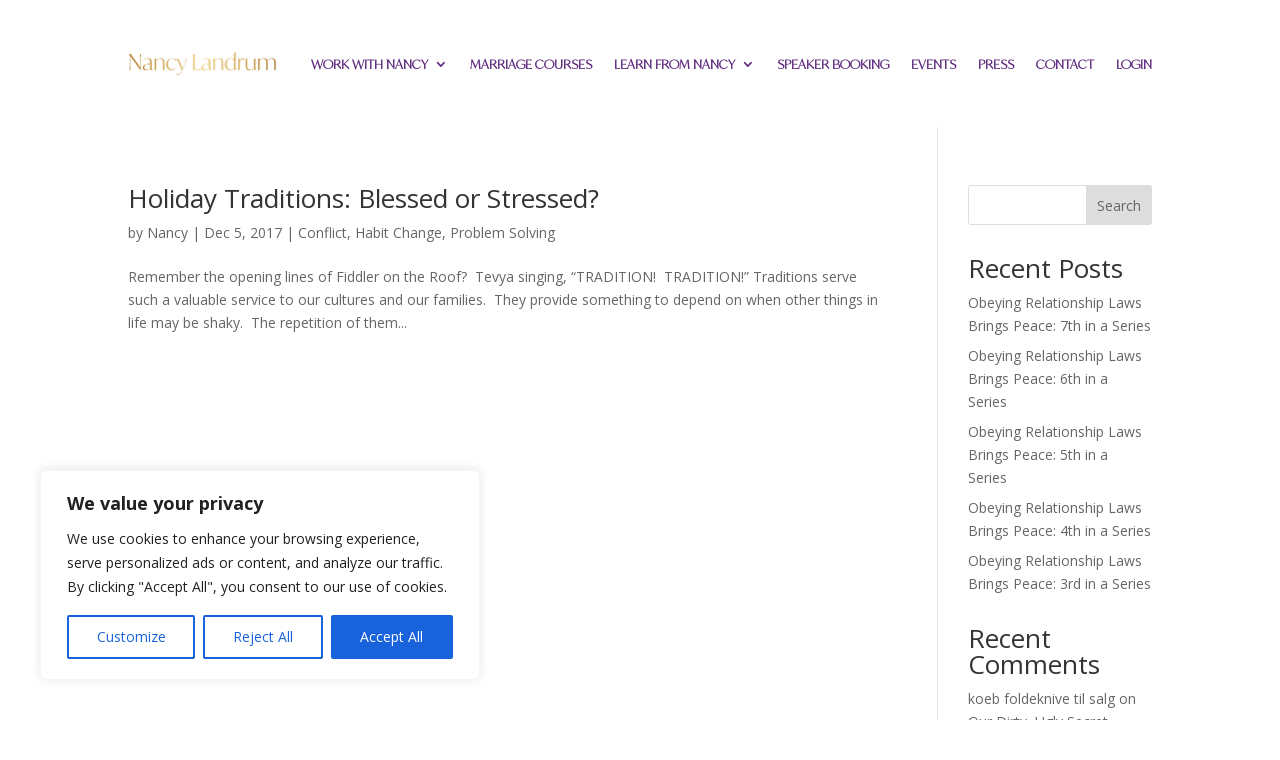

--- FILE ---
content_type: text/html; charset=utf-8
request_url: https://www.google.com/recaptcha/api2/aframe
body_size: 141
content:
<!DOCTYPE HTML><html><head><meta http-equiv="content-type" content="text/html; charset=UTF-8"></head><body><script nonce="nXeJ2B_FiQCZ8W99hS-oTQ">/** Anti-fraud and anti-abuse applications only. See google.com/recaptcha */ try{var clients={'sodar':'https://pagead2.googlesyndication.com/pagead/sodar?'};window.addEventListener("message",function(a){try{if(a.source===window.parent){var b=JSON.parse(a.data);var c=clients[b['id']];if(c){var d=document.createElement('img');d.src=c+b['params']+'&rc='+(localStorage.getItem("rc::a")?sessionStorage.getItem("rc::b"):"");window.document.body.appendChild(d);sessionStorage.setItem("rc::e",parseInt(sessionStorage.getItem("rc::e")||0)+1);localStorage.setItem("rc::h",'1769674208216');}}}catch(b){}});window.parent.postMessage("_grecaptcha_ready", "*");}catch(b){}</script></body></html>

--- FILE ---
content_type: text/css
request_url: https://nancylandrum.com/wp-content/et-cache/global/et-divi-customizer-global.min.css?ver=1764918429
body_size: 5106
content:
body,.et_pb_column_1_2 .et_quote_content blockquote cite,.et_pb_column_1_2 .et_link_content a.et_link_main_url,.et_pb_column_1_3 .et_quote_content blockquote cite,.et_pb_column_3_8 .et_quote_content blockquote cite,.et_pb_column_1_4 .et_quote_content blockquote cite,.et_pb_blog_grid .et_quote_content blockquote cite,.et_pb_column_1_3 .et_link_content a.et_link_main_url,.et_pb_column_3_8 .et_link_content a.et_link_main_url,.et_pb_column_1_4 .et_link_content a.et_link_main_url,.et_pb_blog_grid .et_link_content a.et_link_main_url,body .et_pb_bg_layout_light .et_pb_post p,body .et_pb_bg_layout_dark .et_pb_post p{font-size:14px}.et_pb_slide_content,.et_pb_best_value{font-size:15px}#top-menu li.current-menu-ancestor>a,#top-menu li.current-menu-item>a,#top-menu li.current_page_item>a{color:#656fe2}@media only screen and (min-width:981px){.et-fixed-header #top-menu li.current-menu-ancestor>a,.et-fixed-header #top-menu li.current-menu-item>a,.et-fixed-header #top-menu li.current_page_item>a{color:#656fe2!important}}@media only screen and (min-width:1350px){.et_pb_row{padding:27px 0}.et_pb_section{padding:54px 0}.single.et_pb_pagebuilder_layout.et_full_width_page .et_post_meta_wrapper{padding-top:81px}.et_pb_fullwidth_section{padding:0}}#mmc-top-left-c{display:none}@media only screen and (min-width :1024px){#mmc-top-left-c{display:block;position:absolute;top:0;left:2vw}}.mc_embed_signup{background:#D94B95;clear:left;font-family:Open Sans,Arial,sans-serif;padding:1.5vw;border-radius:3px}.mc_embed_signup h2{color:white;font-size:5vw;text-align:center}.mc_embed_signup input{font-family:Open Sans,Arial,sans-serif;border:none;border-radius:3px;padding:.5vw 1vw;width:100%;font-size:1vw}.mc_embed_signup input[type="submit"]{background:none;color:white;border:2px solid white;margin-top:2vh;cursor:pointer;font-size:4vw}.mc_embed_signup input[type="email"]{margin-top:1vh;font-size:3.8vw}.flex{display:flex;flex-direction:column}.flex>div{width:100%;padding:1vw}#rrs-episodes-c .episode h3{margin-top:0;font-size:4.5vw;line-height:6vw;text-align:center}#rrs-episodes-c .episode p{margin-top:2vh;font-size:3.6vw;line-height:5.6vw}#rrs-episodes-c .pagination{font-size:5vw}@media only screen and (min-width :1024px){.mc_embed_signup h2{font-size:2.2vw}.mc_embed_signup input[type="email"]{font-size:2vw}.mc_embed_signup input[type="submit"]{font-size:2.4vw}.flex{flex-direction:row}.flex>div{width:50%}#rrs-episodes-c .episode h3{margin-top:2vh;font-size:2vw;line-height:2.6vw;text-align:left}#rrs-episodes-c .episode p{font-size:1.4vw;line-height:2vw}#rrs-episodes-c .pagination{font-size:4vw}}@media only screen and (min-width :1440px){.mc_embed_signup h2{font-size:1.5vw}.mc_embed_signup input[type="email"]{font-size:1.2vw}.mc_embed_signup input[type="submit"]{font-size:1.6vw}#rrs-episodes-c .episode h3{font-size:1.4vw;line-height:1.8vw}#rrs-episodes-c .episode p{font-size:1vw;line-height:1.6vw}#rrs-episodes-c .pagination{font-size:1.4vw}}#mmc-quiz-c .hidden{display:none!important}#mmc-quiz-c *{box-sizing:border-box}#mmc-quiz-c{font-family:'Montserrat'}#mmc-quiz-c .flex{display:flex}#mmc-quiz-c .flex.justify-content-end{justify-content:end}#mmc-quiz-c .flex.justify-content-center{justify-content:center}#quiz-body h3{font-size:4vw}#mmc-quiz-c button,#quiz-body input[type="submit"],#mmc-quiz-c .trial-button{font-size:4.5vw;width:100%;text-align:center}#mmc-quiz-c input#mce-EMAIL{display:block;width:100%;font-size:4vw}#quiz-body .answer{display:block;padding:1vw;margin:1vw 0;background:#F0F0F0;border-radius:4px;border:solid 3px #F0F0F0;cursor:pointer}#quiz-body .answer:hover{border:solid 3px rgba(94,43,126,.3);background:rgba(255,255,255,.3)}#quiz-body .answer.selected{border:solid 3px rgba(94,43,126,1);background:rgba(255,255,255,1)}#mmc-quiz-c #mc-embedded-subscribe-form{text-align:center}#mmc-quiz-c button,#quiz-body input[type="submit"]{border:2px solid rgb(94,43,126);background:rgba(94,43,126);border-radius:0;padding:.5vw 1vw;color:white;font-weight:bold;cursor:pointer;text-transform:uppercase}#quiz-body input:not([type="submit"]){border-radius:0;border:2px solid rgb(94,43,126);padding:.5vw 1vw;margin-bottom:1vh}#quiz-body .trial-button{border:none;background:rgb(94,43,126);border-radius:0;padding:.5vw 1vw;color:white;font-weight:bold;cursor:pointer;text-decoration:none;margin-top:2vh}@media only screen and (min-width :768px){#quiz-body h3{font-size:2.8vw}#mmc-quiz-c button,#quiz-body input[type="submit"],#mmc-quiz-c .trial-button{font-size:3vw}#mmc-quiz-c input#mce-EMAIL{font-size:3vw}}@media only screen and (min-width :1280px){#quiz-body h3{font-size:1.8vw}#mmc-quiz-c button,#quiz-body input[type="submit"],#mmc-quiz-c .trial-button{font-size:1.4vw}#quiz-body .answer{padding:.5vw 1vw}#mmc-quiz-c input#mce-EMAIL{font-size:1.4vw;width:70%;margin:1vh auto}#mmc-quiz-c #quiz-body input[type="submit"]{width:70%}}#mc4wp-form-1{text-align:center}#mc4wp-form-1 label{visibility:hidden}#mc4wp-form-1 label input{visibility:visible;max-width:none}#mc4wp-form-1 input[type="submit"]{width:100%;font-family:'Montserrat';font-weight:bold;text-transform:uppercase;color:rgb(94,43,126)!important}#mc4wp-form-1 .mc4wp-success,#mc4wp-form-1 .mc4wp-error{color:white}

--- FILE ---
content_type: text/css
request_url: https://nancylandrum.com/wp-content/et-cache/2300/et-core-unified-cpt-2300.min.css?ver=1764918430
body_size: 2175
content:
@font-face{font-family:"Ivy Mode";font-display:swap;src:url("https://nancylandrum.com/wp-content/uploads/et-fonts/IvyMode-Light.ttf") format("truetype")}.et_pb_section_0_tb_header.et_pb_section,.et_pb_section_1_tb_header.et_pb_section{padding-top:0px;padding-bottom:0px}.et_pb_row_0_tb_header,body #page-container .et-db #et-boc .et-l .et_pb_row_0_tb_header.et_pb_row,body.et_pb_pagebuilder_layout.single #page-container #et-boc .et-l .et_pb_row_0_tb_header.et_pb_row,body.et_pb_pagebuilder_layout.single.et_full_width_page #page-container #et-boc .et-l .et_pb_row_0_tb_header.et_pb_row{width:auto;max-width:80%}.et_pb_menu_0_tb_header.et_pb_menu ul li a{font-family:'Ivy Mode',Helvetica,Arial,Lucida,sans-serif;font-weight:600;text-transform:uppercase;font-size:1vw;color:#5E2B7E!important}.et_pb_menu_0_tb_header.et_pb_menu{background-color:#ffffff}.et_pb_menu_0_tb_header.et_pb_menu .nav li ul{background-color:#ffffff!important;border-color:#5E2B7E}.et_pb_menu_0_tb_header.et_pb_menu .et_mobile_menu{border-color:#5E2B7E}.et_pb_menu_0_tb_header.et_pb_menu .nav li ul.sub-menu a,.et_pb_menu_0_tb_header.et_pb_menu .et_mobile_menu a{color:#5E2B7E!important}.et_pb_menu_0_tb_header.et_pb_menu .et_mobile_menu,.et_pb_menu_0_tb_header.et_pb_menu .et_mobile_menu ul{background-color:#ffffff!important}.et_pb_menu_0_tb_header .et_pb_menu_inner_container>.et_pb_menu__logo-wrap,.et_pb_menu_0_tb_header .et_pb_menu__logo-slot{width:14vw;max-width:100%}.et_pb_menu_0_tb_header .et_pb_menu_inner_container>.et_pb_menu__logo-wrap .et_pb_menu__logo img,.et_pb_menu_0_tb_header .et_pb_menu__logo-slot .et_pb_menu__logo-wrap img{height:auto;max-height:none}.et_pb_menu_0_tb_header .mobile_nav .mobile_menu_bar:before{color:#5E2B7E}.et_pb_menu_0_tb_header .et_pb_menu__icon.et_pb_menu__search-button,.et_pb_menu_0_tb_header .et_pb_menu__icon.et_pb_menu__close-search-button,.et_pb_menu_0_tb_header .et_pb_menu__icon.et_pb_menu__cart-button{color:#7EBEC5}@media only screen and (max-width:980px){.et_pb_menu_0_tb_header.et_pb_menu ul li a{font-size:2.5vw}.et_pb_menu_0_tb_header .et_pb_menu_inner_container>.et_pb_menu__logo-wrap,.et_pb_menu_0_tb_header .et_pb_menu__logo-slot{width:auto}}@media only screen and (max-width:767px){.et_pb_menu_0_tb_header.et_pb_menu ul li a{font-size:5vw}}

--- FILE ---
content_type: text/css
request_url: https://nancylandrum.com/wp-content/et-cache/2302/et-core-unified-cpt-deferred-2302.min.css?ver=1764918430
body_size: 53
content:
@font-face{font-family:"Ivy Mode";font-display:swap;src:url("https://nancylandrum.com/wp-content/uploads/et-fonts/IvyMode-Light.ttf") format("truetype")}